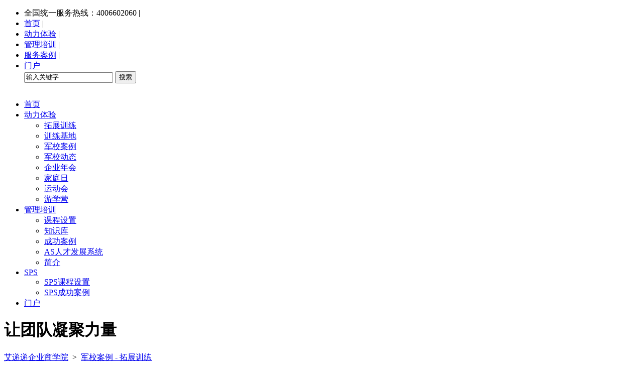

--- FILE ---
content_type: text/html; charset=UTF-8
request_url: https://add-china.com/iv1113.htm
body_size: 6955
content:
<!DOCTYPE html PUBLIC "-//W3C//DTD XHTML 1.0 Transitional//EN" "http://www.w3.org/TR/xhtml1/DTD/xhtml1-transitional.dtd">
<html xmlns="http://www.w3.org/1999/xhtml">
<head>
	<meta http-equiv="Content-Type" content="text/html; charset=utf-8">
	<title>让团队凝聚力量－军校案例 - 拓展训练－艾递递企业商学院</title>
	<meta name="Keywords" content="让团队凝聚力量－军校案例 - 拓展训练－艾递递企业商学院|企业军校(南京拓展训练,拓展培训公司,真人CS,定向越野,南京拓展培训基地)|软实力|动体验|SPS绩效训练">
	<meta name="Description" content="让团队凝聚力量－军校案例 - 拓展训练－ 艾递递企业商学院（前身为艾递递企业顾问公司,致力于人力资源开发与人才发展战略领域的专业咨询机构,于2002年在上海正式成立运营.）目前拥有“企业军校、软实力、动体验、SPS绩效训练”四大产品体系.艾递递将用专业化、标准化、系统化的培训带给客户“与众不同的学习体验”!">
	<link href="/INC/jb/main.css" rel="stylesheet" type="text/css" />
	<link href="/PF/add2015/img/pf.css" rel="stylesheet" type="text/css" />
	<script type="text/javascript" src="/INC/jb/main.js"></script>
	<script src="INC/jku/jquery-1.6.2.min.js"></script>

	<link href="/PF/add2015/styles/reset.css" rel="stylesheet" type="text/css" /><!-- Main css -->

	<!-- Stylesheets for each skin -->
	<link href="/PF/add2015/styles/style.css" rel="stylesheet" type="text/css" />

	<!-- Dropdown menu css -->
	<link href="/PF/add2015/mainmenu/menu.css" rel="stylesheet" type="text/css" />

	<!-- Dropdown menus script -->
	<script type="text/javascript" src="/PF/add2015/mainmenu/jquerymenu.js"></script>

	<link media="screen" rel="stylesheet" href="INC/jku/colorbox/colorbox.css"><script src="INC/jku/colorbox/jquery.colorbox-min.js"></script>
	<meta name="author" content="Colin,langqu.com 电话:13951812342">
	<link rel="shortcut icon" href="DAT/img/favicon.ico" ><link rel="icon" type="image/gif" href="DAT/img/animated_favicon1.gif" >
</head>

<body>

<div id="top">

	<div class="top_right_links">
		<ul class="toplinks">

			<li>全国统一服务热线：4006602060 |</li>
			<li><a href="./">首页</a> |</li>
			<li><a href="dlty.htm">动力体验</a> |</li>
			<li><a href="glpx.htm">管理培训</a> |</li>
			<li><a href="il18.htm">服务案例</a> |</li>
			<li><a href="http://info.add-china.com/" target="_blank">门户</a></li>
			
			<form method="post" id="topsch" action="i.php?LQP=il">
				<input class="topschming" name="ming" id="s" value="输入关键字" onfocus="if (this.value == '输入关键字') { this.value = ''; }" onblur="if (this.value == '') { this.value = '输入关键字'; }" type="text" />
				<input id="searchsubmit" value="搜索" type="submit" />
			</form>
		</ul>
	</div><!-- end top right links -->

	<div class="top_section_two">

		<div class="logo"><a href="./"><img src="/PF/add2015/images/spacer.gif" alt="" width="240" height="75" /></a></div><!-- end logo -->

		<div class="menu">
	        <div id="myslidemenu" class="jqueryslidemenu">
				<ul>
					<li><a href="./" class="active">首页</a></li><li><a href="il2.htm">动力体验</a><ul><li><a href="il29.htm">拓展训练</a></li><li><a href="il70.htm">训练基地</a></li><li><a href="il28.htm">军校案例</a></li><li><a href="il26.htm">军校动态</a></li><li><a href="il37.htm">企业年会</a></li><li><a href="il38.htm">家庭日</a></li><li><a href="il36.htm">运动会</a></li><li><a href="il32.htm">游学营</a></li></ul></li><li><a href="il4.htm">管理培训</a><ul><li><a href="il44.htm">课程设置</a></li><li><a href="il43.htm">知识库</a></li><li><a href="il48.htm">成功案例</a></li><li><a href="il42.htm">AS人才发展系统</a></li><li><a href="il41.htm">简介</a></li></ul></li><li><a href="il5.htm">SPS</a><ul><li><a href="il51.htm">SPS课程设置</a></li><li><a href="il58.htm">SPS成功案例</a></li></ul></li>
					<li><a href="http://info.add-china.com/" target="_blank">门户</a></li>
				</ul>
		    </div>
		</div><!-- end topnav -->

	</div><!-- end top section two -->

</div><!-- end top -->
<!--制作Colin,langqu.com,电话13951812342-->

<script type="text/javascript">
$(document).ready(function(){
	$("a[rel='box_tu_x']").colorbox();
});
</script>

<div id="wrapper_header">
	<div id="page_title">
	    <div id="intro_page_title">
	      <h1>让团队凝聚力量</h1>
	    </div>
		
	  	<div id="teaster_text">
	  	
		</div>
		  <!-- inner -->						
	</div><!-- intro_blurb -->
</div><!-- /# end header -->

<div id="wrapper_body">

	<div class="wrapper_center">
	
		<div id="body_center_area">
		
		<div id="content_area_02">
			<div class="LQ_weizhi"><a href="./">艾递递企业商学院</a>&nbsp; &gt; &nbsp;<a href="il61.htm">军校案例 - 拓展训练</a></div>
			<h2>让团队凝聚力量</h2>
			<div style="text-align:center">
									<a href="/DAT/i/1113.jpg" rel="box_tu_x">
						<img src="/DAT/i/1113.jpg" alt="放大图片-让团队凝聚力量" vspace="11" class="img_500" style="cursor: pointer">
					</a>
																			</div>

			<div style="margin:12px"><p>说起团队，相信没有一个人会感到陌生，当<span style="font-family: Calibri;">20</span>年前世界著名跨国集团将团队理念引入到中国，曾成为令人瞩目的企业管理焦点。而如今，倘若有哪个企业不知道团队管理，则会成为新闻热点。因为在这个分工越来越细，协助关系越来越复杂的今天，我们每一个人都生活和工作和团队的融合联系的如此紧密。</p>
<p>然而，并非我们周围所存在的群体都能称做团队，很多时候我们只能叫它为集体。那么，何为集体、何为团队呢？简单地说，集体就是由多个各自承担某项职能的人组合起来的有组织的整体。团队则是由拥有共同目标与荣誉，合理利用每一个成员的知识和技能协同工作，解决问题的共同体。由此不难看出，团队不仅要求有组织，更强调统一的目标、彼此间的协同和一致行动。因此，团队一旦形成，便蕴含着一股力量，即团队的力量，一种无坚不摧的力量。</p>
<p>在动物界中，狼是一种机智勇敢残忍凶猛的动物，因此，人们常常谈起狼而感到心惊胆颤。殊不知，狼在寻找猎物时，从来不会单独行动，而是成群结队，一旦发现目标，同时向其攻击。因此，狼可以捕杀比自己更大的动物，而且往往能够获得成功。狼以群聚的生活方式在动物界中占得一席之地，人们常常会对它们的集体<span style="font-family: Calibri;">&ldquo;</span>作战<span style="font-family: Calibri;">&rdquo;</span>精神发自内心的尊敬。</p>
<p>在２００５年春节晚会上，中国残疾人艺术团２１名聋哑演员在央视春节晚会向世人展示了中国残疾人艺术团的经典节目《千手观音》。那一刻，千手观音让人们震撼了。这群来自无声世界的聋人，静穆纯净的眼神，娴静端庄的气质，婀娜柔媚的千手，金碧辉煌的色彩，脱俗超凡的乐曲<span style="font-family: Calibri;">&hellip;&hellip;</span>美得令人窒息，炫得让人陶醉。光与影，梦与手绽放出层层叠叠的佛光普照，博爱四射的神圣之美。无声天使的舞姿，令现实中的一切污秽顿失。那是一种美与文化的结合，那美来自内心与凡世的安宁，那美来自灵魂和精神的升腾。虽然在节目中，画面最多的是领舞邰丽华的面孔，但众演员并没有因此而不满，没有去想自己的名和利，２１个演员在集体荣誉感的激励下，团结一致、自信乐观、积极向上，用整齐划一的舞蹈表达着心灵的语言，给关爱他们的人们传送新春的祝福。并最终以近<span style="font-family: Calibri;">70%</span>的支持率成为当年<span style="font-family: Calibri;">&ldquo;</span>春节晚会<span style="font-family: Calibri;">&rdquo;</span>最受欢迎的节目。</p>
<p>诸多事例表明，团队的成功是建立在和谐团结的基础之上的，由此导演出的个人的成功乃是团队力量发挥的结果。个人如果脱离集体或与集体不合，要想成功是不可能的。这一点在团体的体育竞技中可谓表现得淋漓尽致，如２００４<span style="font-family: Calibri;">&mdash;</span>２００５赛季ＮＢＡ的湖人球队。曾经由奥尼尔和科比加盟的湖人三度成为ＮＢＡ总冠军。它能取得如此战绩完全凭借<span style="font-family: Calibri;">&ldquo;</span>完美<span style="font-family: Calibri;">&rdquo;</span>的ＯＫ组合。但是往日的战友成为今日的冤家，ＯＫ组合破裂后，两人各为其主，覆水难收。如今的湖人虽然有天才的科比，在比赛中他个人能夺４０多分，但少了奥尼尔的有力配合，独木难支，只得站在季后赛的门坎外惘怅不已。而热火队的韦德，背靠奥尼尔这棵大树，精诚合作，无论是个人，还是集体，均取得骄人的战绩。与湖人队的例子刚好相反的是２００４欧洲杯冠军得主希腊队。当希腊队一路过关斩将，杀入决赛并最终手捧冠军杯的时候，最被人们看好的具有夺冠实力的葡萄牙队却未能如愿。赛后，葡萄牙主帅斯科拉里对希腊主帅雷哈格尔感慨地说：<span style="font-family: Calibri;">&ldquo;</span>希腊队是以集体力量战胜个人天才的完美例子。对于一支以前从未在大赛中赢过一场比赛的球队，能够杀入本届欧锦赛决赛是一件很了不起的事，我想无论结果如何，由于他们克服了一切困难杀入了决赛，希腊队已经是欧锦赛上伟大的胜者。<span style="font-family: Calibri;">&rdquo;</span></p>
<p>个人的成功是由团队的成功造就的，但个人成功不等于团队成功。一个优秀的团队需要不仅仅是某个素质和能力均好的成员，而且要求所有人能团结一致，齐心协力，这样才能取得成功。在团队中，并不反对个人天才，相反，个人天才在团队中能够起到带头领导作用，成为精神领袖，团队有了核心，把所有的力量凝聚起来，迸发出巨大的能量，但这必须要有一个先决条件，那就是个人天才能够和团队中的其它成员团结起来。团队力量的发挥除了要所有的人团结一致外，还要有英明的组织者，即能把所有人的潜力都挖掘并能合理配置的人，否则，这个团队就很容易形成一盘散沙，毫无力量。</p>
<p>由此可见，只有把团队中的所有成员有效地组织起来，使大家团结在一起，才能发挥出团队的无穷力量。公司管理亦是如此。尤其身为集团化的大型企业，企业之下有工厂，工厂之中又有车间，车间中又有班组。因此，要发挥集团的整体力量，必须要从各个厂的各个班组抓起，即有效组织班组成员，发挥班组力量，从而影响车间乃至整个厂。俗话说：<span style="font-family: Calibri;">&ldquo;</span>万丈高楼平地起<span style="font-family: Calibri;">&rdquo;</span>，若没有坚固的基础力量，摩天大楼何以能够建起？拳头只有在紧握的时候，才能将力量发挥到最大，一个团队也是如此。只有激活整个团队，才有可能表现出和谐的战斗力，最终获得成功。倘若能将各个部门之间有机结合，团结一致，互相帮助，必能形成一股强大的力量，使企业展现出更为饱满发展动力和更美好的发展前景。</p></div>
	
							
		</div><!-- /# end content_area -->
		
		
		<div id="sidebar_left">
			<div class="site_search_area">
				<form method="post" id="searchform" action="i.php?LQP=il">
				<div>
				<input class="input-text" name="ming" id="s" value="输入关键字" onfocus="if (this.value == '输入关键字') { this.value = ''; }" onblur="if (this.value == '') { this.value = '输入关键字'; }" type="text" />
				<input id="searchsubmit" value="Search" type="submit" />
				</div>
				</form>
			</div>


						<div class="sidebars_list_area">
				<h2>军校案例 - 拓展训练</h2>
								<ul class="sidebars_nav">
					<li><a href="iv1051.htm" title="南京悠仙美地第二期拓展训练营">南京悠仙美地第二期拓展训练营</a></li><li><a href="iv1270.htm" title="玫琳凯“红彤彤”家族领袖拓展训练营">玫琳凯“红彤彤”家族领袖拓展训练营</a></li><li><a href="iv1066.htm" title="南京华东设计院精英团队拓展活动">南京华东设计院精英团队拓展活动</a></li><li><a href="iv1218.htm" title="东南大学土木工程学院拓展训练感言">东南大学土木工程学院拓展训练感言</a></li><li><a href="iv1290.htm" title="南京中兴通讯软测一部精英团队拓展">南京中兴通讯软测一部精英团队拓展</a></li><li><a href="iv1050.htm" title="BD公司医疗系统部门东大区拓展训练">BD公司医疗系统部门东大区拓展训练</a></li><li><a href="iv1217.htm" title="痛并快乐着">痛并快乐着</a></li><li><a href="iv1206.htm" title="办企业时刻不忘社会责任">办企业时刻不忘社会责任</a></li><li><a href="iv1188.htm" title="航天长峰主业拓至安保领域">航天长峰主业拓至安保领域</a></li><li><a href="iv1126.htm" title="为您的企业也做一次“全面体检”吧">为您的企业也做一次“全面体检”吧</a></li><li><a href="iv1121.htm" title="初识野外拓展">初识野外拓展</a></li><li><a href="iv1117.htm" title="必不可少的十大户外拓展工具">必不可少的十大户外拓展工具</a></li><li><a href="iv1116.htm" title="中国企业培训是在“闭门造车">中国企业培训是在“闭门造车</a></li><li><a href="iv1113.htm" title="让团队凝聚力量">让团队凝聚力量</a></li><li><a href="iv1049.htm" title="南京房屋产权市场处拓展训练">南京房屋产权市场处拓展训练</a></li><li><a href="iv1048.htm" title="2011年5月南京农业大学拓展训练">2011年5月南京农业大学拓展训练</a></li><li><a href="iv1047.htm" title="南京文德医药2011年团队力量拓展训练营">南京文德医药2011年团队力量拓展训练营</a></li>				</ul>
							</div><!-- /# end sidebars_list_area -->
					

		</div><!-- /# end sidebar_left -->
		</div>
	
	</div>

</div><!-- /# end body -->


<div id="wrapper_footer">
	<!-- /# end footer boxes -->
	<div class="copyright_info">
		<div class="address_info_box">
			<h3>公司信息</h3>
				<p>艾递递企业商学院</p>
				<p>电话： </p>
				<p>025-52382399</p>
				<p>Email: <a href="mailto:ac@add-china.com">ac@add-china.com</a></p>
				<p> <br>Total <span id="lyt_spend"><a href="http://www.langqu.com">浪趣科技</a></span>(s) <script src="//s95.cnzz.com/stat.php?id=1455953&web_id=1455953" language="JavaScript"></script></p>
		</div><!-- /# end address_info_box -->

		<div class="social_links_box">
			<h3>关于我们</h3>
			<p>&nbsp; &nbsp; &nbsp; 艾递递企业商学院（前身为艾递递企业顾问公司，致力于人力资源开发与人才发展战略领域的专业咨询机构，于2002年在上海正式成立运营。）目前拥有&ldquo;企业军校、软实力、动体验、SPS绩效训练&rdquo;四大产品体系。艾递递将用专业化、标准化、系统化的培训带给客户&ldquo;与众不同的学习体验&rdquo;!</p>
		</div><!-- /# end address_info_box -->

		<div class="footer_logo">
			<img src="/PF/add2015/images/footer_logo.png" alt="" />
			<p>Copyright © 2026 add-china.com</p>
			<p>All rights reserved</p>
			<p>&nbsp;</p>
			<p>南京艾递递企业咨询有限公司</p>
			<p><a target="_blank" href="//beian.miit.gov.cn/">苏ICP备11053540号-3 </a></p>
		</div><!-- /# end address_info_box -->

	</div>

</div><!-- /# end footer -->

</body>
</html><script type="text/javascript">MM_setTextOfLayer('lyt_spend','','0.022131')</script>